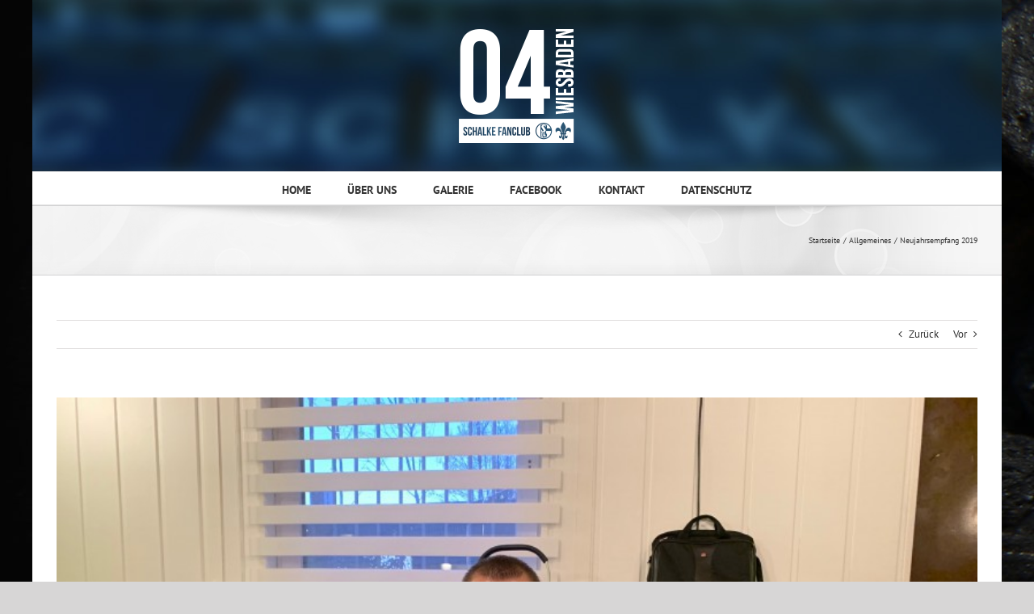

--- FILE ---
content_type: text/css
request_url: https://nullvierwiesbaden.de/wp-content/themes/Nullvier/style.css?ver=6.9
body_size: -21
content:
/*
    Theme Name:   Nullvier
    Description:  WordPress Child Theme
    Template:     Avada
    Version:      2.0
    Text Domain:  Nullvier
*/